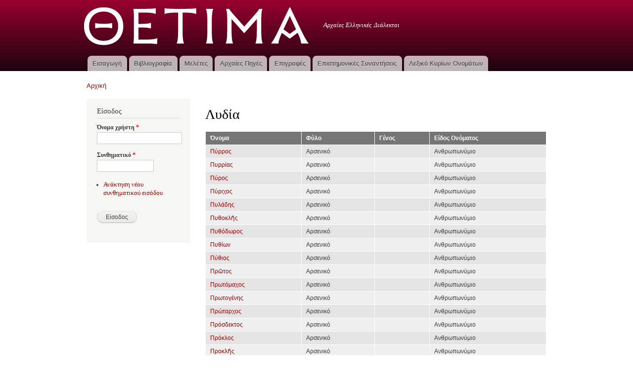

--- FILE ---
content_type: text/html; charset=utf-8
request_url: https://ancdialects.greek-language.gr/taxonomy/term/51?page=8
body_size: 4903
content:
<!DOCTYPE html PUBLIC "-//W3C//DTD XHTML+RDFa 1.0//EN"
  "http://www.w3.org/MarkUp/DTD/xhtml-rdfa-1.dtd">
<html xmlns="http://www.w3.org/1999/xhtml" xml:lang="el" version="XHTML+RDFa 1.0" dir="ltr"
  xmlns:content="http://purl.org/rss/1.0/modules/content/"
  xmlns:dc="http://purl.org/dc/terms/"
  xmlns:foaf="http://xmlns.com/foaf/0.1/"
  xmlns:og="http://ogp.me/ns#"
  xmlns:rdfs="http://www.w3.org/2000/01/rdf-schema#"
  xmlns:sioc="http://rdfs.org/sioc/ns#"
  xmlns:sioct="http://rdfs.org/sioc/types#"
  xmlns:skos="http://www.w3.org/2004/02/skos/core#"
  xmlns:xsd="http://www.w3.org/2001/XMLSchema#">

<head profile="http://www.w3.org/1999/xhtml/vocab">
  <meta http-equiv="Content-Type" content="text/html; charset=utf-8" />
<link rel="shortcut icon" href="https://ancdialects.greek-language.gr/sites/default/files/favicon.ico" type="image/vnd.microsoft.icon" />
<meta name="Generator" content="Drupal 7 (http://drupal.org)" />
<link rel="alternate" type="application/rss+xml" title="Λυδία" href="https://ancdialects.greek-language.gr/taxonomy/term/51/all/feed" />
  <title>Λυδία | Θετίμα</title>
  <link type="text/css" rel="stylesheet" href="https://ancdialects.greek-language.gr/sites/default/files/css/css_xE-rWrJf-fncB6ztZfd2huxqgxu4WO-qwma6Xer30m4.css" media="all" />
<link type="text/css" rel="stylesheet" href="https://ancdialects.greek-language.gr/sites/default/files/css/css_3TpF-wwo8AhVKfTbdI08Gtiy5PhAknXxUBYbwPfgdD4.css" media="all" />
<link type="text/css" rel="stylesheet" href="https://ancdialects.greek-language.gr/sites/default/files/css/css_hrKFJSQLKH1I7ld7AHwoOlzDj1UfqFXIHNwKDKyUSb8.css" media="all" />
<link type="text/css" rel="stylesheet" href="https://ancdialects.greek-language.gr/sites/default/files/css/css_Vb5T6m620NJ6asUkEBhRj6Gk0PJxgGNvYnKxnmV2Gmc.css" media="all" />
<link type="text/css" rel="stylesheet" href="https://ancdialects.greek-language.gr/sites/default/files/css/css_2THG1eGiBIizsWFeexsNe1iDifJ00QRS9uSd03rY9co.css" media="print" />
<link type="text/css" rel="stylesheet" href="https://ancdialects.greek-language.gr/sites/default/files/css/css_lR2RpM9IV4TQzIl7NhGRGmXVAE2t9nsXVWMALNr1TOo.css" media="all" />

<!--[if lte IE 7]>
<link type="text/css" rel="stylesheet" href="https://ancdialects.greek-language.gr/themes/bartik/css/ie.css?qi5cph" media="all" />
<![endif]-->

<!--[if IE 6]>
<link type="text/css" rel="stylesheet" href="https://ancdialects.greek-language.gr/themes/bartik/css/ie6.css?qi5cph" media="all" />
<![endif]-->
  <script type="text/javascript" src="//ajax.googleapis.com/ajax/libs/jquery/1.10.2/jquery.min.js"></script>
<script type="text/javascript">
<!--//--><![CDATA[//><!--
window.jQuery || document.write("<script src='/sites/all/modules/jquery_update/replace/jquery/1.10/jquery.min.js'>\x3C/script>")
//--><!]]>
</script>
<script type="text/javascript" src="https://ancdialects.greek-language.gr/sites/default/files/js/js_uJR3Qfgc-bGacxkh36HU9Xm2Q98e_V5UWlFISwie5ro.js"></script>
<script type="text/javascript" src="https://ancdialects.greek-language.gr/sites/default/files/js/js_e6UbG2PyeV_ZH1K7IYc6Pk3YVlDgr__32qhD2K1AuRg.js"></script>
<script type="text/javascript">
<!--//--><![CDATA[//><!--
(function(i,s,o,g,r,a,m){i["GoogleAnalyticsObject"]=r;i[r]=i[r]||function(){(i[r].q=i[r].q||[]).push(arguments)},i[r].l=1*new Date();a=s.createElement(o),m=s.getElementsByTagName(o)[0];a.async=1;a.src=g;m.parentNode.insertBefore(a,m)})(window,document,"script","https://www.google-analytics.com/analytics.js","ga");ga("create", "UA-101794241-1", {"cookieDomain":"auto"});ga("set", "anonymizeIp", true);ga("send", "pageview");
//--><!]]>
</script>
<script type="text/javascript">
<!--//--><![CDATA[//><!--
jQuery.extend(Drupal.settings, {"basePath":"\/","pathPrefix":"","ajaxPageState":{"theme":"ancdialects","theme_token":"AFNPD3UVvFrC6KEzcPxzqhgzn3MozIlxjzYhI--yDSA","js":{"\/\/ajax.googleapis.com\/ajax\/libs\/jquery\/1.10.2\/jquery.min.js":1,"0":1,"misc\/jquery-extend-3.4.0.js":1,"misc\/jquery-html-prefilter-3.5.0-backport.js":1,"misc\/jquery.once.js":1,"misc\/drupal.js":1,"public:\/\/languages\/el_zJeoialtlUIrtwGwPFLID1SPs4o_MN0vXQ9265FHhrM.js":1,"sites\/all\/modules\/google_analytics\/googleanalytics.js":1,"1":1},"css":{"modules\/system\/system.base.css":1,"modules\/system\/system.menus.css":1,"modules\/system\/system.messages.css":1,"modules\/system\/system.theme.css":1,"modules\/book\/book.css":1,"modules\/comment\/comment.css":1,"modules\/field\/theme\/field.css":1,"modules\/node\/node.css":1,"modules\/search\/search.css":1,"modules\/user\/user.css":1,"sites\/all\/modules\/views\/css\/views.css":1,"sites\/all\/modules\/media\/modules\/media_wysiwyg\/css\/media_wysiwyg.base.css":1,"sites\/all\/modules\/ctools\/css\/ctools.css":1,"sites\/all\/modules\/panels\/css\/panels.css":1,"sites\/all\/libraries\/fontawesome\/css\/font-awesome.css":1,"themes\/bartik\/css\/layout.css":1,"themes\/bartik\/css\/style.css":1,"sites\/all\/themes\/ancdialects\/css\/colors.css":1,"sites\/all\/themes\/ancdialects\/css\/ancdialects.css":1,"themes\/bartik\/css\/print.css":1,"sites\/default\/files\/fontyourface\/font.css":1,"public:\/\/fontyourface\/local_fonts\/Athena_Regular-normal-normal\/stylesheet.css":1,"themes\/bartik\/css\/ie.css":1,"themes\/bartik\/css\/ie6.css":1}},"googleanalytics":{"trackOutbound":1,"trackMailto":1,"trackDownload":1,"trackDownloadExtensions":"7z|aac|arc|arj|asf|asx|avi|bin|csv|doc(x|m)?|dot(x|m)?|exe|flv|gif|gz|gzip|hqx|jar|jpe?g|js|mp(2|3|4|e?g)|mov(ie)?|msi|msp|pdf|phps|png|ppt(x|m)?|pot(x|m)?|pps(x|m)?|ppam|sld(x|m)?|thmx|qtm?|ra(m|r)?|sea|sit|tar|tgz|torrent|txt|wav|wma|wmv|wpd|xls(x|m|b)?|xlt(x|m)|xlam|xml|z|zip"},"urlIsAjaxTrusted":{"\/taxonomy\/term\/51?destination=taxonomy\/term\/51%3Fpage%3D8":true}});
//--><!]]>
</script>
</head>
<body class="html not-front not-logged-in one-sidebar sidebar-first page-taxonomy page-taxonomy-term page-taxonomy-term- page-taxonomy-term-51" >
  <div id="skip-link">
    <a href="#main-content" class="element-invisible element-focusable">Παράκαμψη προς το κυρίως περιεχόμενο</a>
  </div>
    <div id="page-wrapper"><div id="page">

  <div id="header" class="without-secondary-menu"><div class="section clearfix">

          <a href="/" title="Αρχική" rel="home" id="logo">
        <img src="https://ancdialects.greek-language.gr/sites/default/files/logo_white.png" alt="Αρχική" />
      </a>
    
          <div id="name-and-slogan">

                              <div id="site-name" class="element-invisible">
              <strong>
                <a href="/" title="Αρχική" rel="home"><span>Θετίμα</span></a>
              </strong>
            </div>
                  
                  <div id="site-slogan">
            Αρχαίες Ελληνικές Διάλεκτοι          </div>
        
      </div> <!-- /#name-and-slogan -->
    
    
          <div id="main-menu" class="navigation">
        <h2 class="element-invisible">Κύριο μενού</h2><ul id="main-menu-links" class="links clearfix"><li class="menu-719 first"><a href="/eisagogi">Εισαγωγή</a></li>
<li class="menu-405"><a href="/bibliography">Βιβλιογραφία</a></li>
<li class="menu-727"><a href="/studies" title="Μελέτες">Μελέτες</a></li>
<li class="menu-641"><a href="/resources">Αρχαίες Πηγές</a></li>
<li class="menu-774"><a href="/inscriptions" title="Επιγραφές">Επιγραφές</a></li>
<li class="menu-736"><a href="/conferences" title="Επιστημονικές Συναντήσεις">Επιστημονικές Συναντήσεις</a></li>
<li class="menu-927 last"><a href="/propernames" title="Λεξικό Κυρίων Ονομάτων">Λεξικό Κυρίων Ονομάτων</a></li>
</ul>      </div> <!-- /#main-menu -->
    
    
  </div></div> <!-- /.section, /#header -->

  
  
  <div id="main-wrapper" class="clearfix"><div id="main" class="clearfix">

          <div id="breadcrumb"><h2 class="element-invisible">Είστε εδώ</h2><div class="breadcrumb"><span class="inline odd first last"><a href="/">Αρχική</a></span></div></div>
    
          <div id="sidebar-first" class="column sidebar"><div class="section">
          <div class="region region-sidebar-first">
    <div id="block-user-login" class="block block-user">

    <h2>Είσοδος</h2>
  
  <div class="content">
    <form action="/taxonomy/term/51?destination=taxonomy/term/51%3Fpage%3D8" method="post" id="user-login-form" accept-charset="UTF-8"><div><div class="form-item form-type-textfield form-item-name">
  <label for="edit-name">Όνομα χρήστη <span class="form-required" title="Το πεδίο είναι απαραίτητο.">*</span></label>
 <input type="text" id="edit-name" name="name" value="" size="15" maxlength="60" class="form-text required" />
</div>
<div class="form-item form-type-password form-item-pass">
  <label for="edit-pass">Συνθηματικό <span class="form-required" title="Το πεδίο είναι απαραίτητο.">*</span></label>
 <input type="password" id="edit-pass" name="pass" size="15" maxlength="128" class="form-text required" />
</div>
<div class="item-list"><ul><li class="first last"><a href="/user/password" title="Ανάκτηση νέου συνθηματικού εισόδου μέσω e-mail.">Ανάκτηση νέου συνθηματικού εισόδου</a></li>
</ul></div><input type="hidden" name="form_build_id" value="form-JkpTDTWDNlhdB8B74G1M2b2uOnIQSqddQTr_rnI5odk" />
<input type="hidden" name="form_id" value="user_login_block" />
<div class="form-actions form-wrapper" id="edit-actions"><input type="submit" id="edit-submit" name="op" value="Είσοδος" class="form-submit" /></div></div></form>  </div>
</div>
  </div>
      </div></div> <!-- /.section, /#sidebar-first -->
    
    <div id="content" class="column"><div class="section">
            <a id="main-content"></a>
                    <h1 class="title" id="page-title">
          Λυδία        </h1>
                          <div class="tabs">
                  </div>
                          <div class="region region-content">
    <div id="block-system-main" class="block block-system">

    
  <div class="content">
    <div class="view view-proper-names-taxonomy-term view-id-proper_names_taxonomy_term view-display-id-page view-dom-id-8ab835264ddeee415b9e5cdbe08562f0">
        
  
  
      <div class="view-content">
      <table  class="views-table cols-4">
         <thead>
      <tr>
                  <th  class="views-field views-field-title" scope="col">
            Όνομα          </th>
                  <th  class="views-field views-field-field-gender" scope="col">
            Φύλο          </th>
                  <th  class="views-field views-field-field-name-gender" scope="col">
            Γένος          </th>
                  <th  class="views-field views-field-field-name-type" scope="col">
            Είδος Ονόματος          </th>
              </tr>
    </thead>
    <tbody>
          <tr  class="odd views-row-first">
                  <td  class="views-field views-field-title">
            <a href="/propernames/pyrros">Πύρρος</a>          </td>
                  <td  class="views-field views-field-field-gender">
            Αρσενικό          </td>
                  <td  class="views-field views-field-field-name-gender">
                      </td>
                  <td  class="views-field views-field-field-name-type">
            Ανθρωπωνύμιο          </td>
              </tr>
          <tr  class="even">
                  <td  class="views-field views-field-title">
            <a href="/propernames/pyrrias">Πυρρίας</a>          </td>
                  <td  class="views-field views-field-field-gender">
            Αρσενικό          </td>
                  <td  class="views-field views-field-field-name-gender">
                      </td>
                  <td  class="views-field views-field-field-name-type">
            Ανθρωπωνύμιο          </td>
              </tr>
          <tr  class="odd">
                  <td  class="views-field views-field-title">
            <a href="/propernames/pyros">Πύρος</a>          </td>
                  <td  class="views-field views-field-field-gender">
            Αρσενικό          </td>
                  <td  class="views-field views-field-field-name-gender">
                      </td>
                  <td  class="views-field views-field-field-name-type">
            Ανθρωπωνύμιο          </td>
              </tr>
          <tr  class="even">
                  <td  class="views-field views-field-title">
            <a href="/propernames/pyrihos">Πύριχος</a>          </td>
                  <td  class="views-field views-field-field-gender">
            Αρσενικό          </td>
                  <td  class="views-field views-field-field-name-gender">
                      </td>
                  <td  class="views-field views-field-field-name-type">
            Ανθρωπωνύμιο          </td>
              </tr>
          <tr  class="odd">
                  <td  class="views-field views-field-title">
            <a href="/propernames/pyladis">Πυλάδης</a>          </td>
                  <td  class="views-field views-field-field-gender">
            Αρσενικό          </td>
                  <td  class="views-field views-field-field-name-gender">
                      </td>
                  <td  class="views-field views-field-field-name-type">
            Ανθρωπωνύμιο          </td>
              </tr>
          <tr  class="even">
                  <td  class="views-field views-field-title">
            <a href="/propernames/pythokles">Πυθοκλῆς </a>          </td>
                  <td  class="views-field views-field-field-gender">
            Αρσενικό          </td>
                  <td  class="views-field views-field-field-name-gender">
                      </td>
                  <td  class="views-field views-field-field-name-type">
            Ανθρωπωνύμιο          </td>
              </tr>
          <tr  class="odd">
                  <td  class="views-field views-field-title">
            <a href="/propernames/pythodoros">Πυθόδωρος</a>          </td>
                  <td  class="views-field views-field-field-gender">
            Αρσενικό          </td>
                  <td  class="views-field views-field-field-name-gender">
                      </td>
                  <td  class="views-field views-field-field-name-type">
            Ανθρωπωνύμιο          </td>
              </tr>
          <tr  class="even">
                  <td  class="views-field views-field-title">
            <a href="/propernames/pythion">Πυθίων</a>          </td>
                  <td  class="views-field views-field-field-gender">
            Αρσενικό          </td>
                  <td  class="views-field views-field-field-name-gender">
                      </td>
                  <td  class="views-field views-field-field-name-type">
            Ανθρωπωνύμιο          </td>
              </tr>
          <tr  class="odd">
                  <td  class="views-field views-field-title">
            <a href="/propernames/pythios">Πύθιος</a>          </td>
                  <td  class="views-field views-field-field-gender">
            Αρσενικό          </td>
                  <td  class="views-field views-field-field-name-gender">
                      </td>
                  <td  class="views-field views-field-field-name-type">
            Ανθρωπωνύμιο          </td>
              </tr>
          <tr  class="even">
                  <td  class="views-field views-field-title">
            <a href="/propernames/protos">Πρῶτος</a>          </td>
                  <td  class="views-field views-field-field-gender">
            Αρσενικό          </td>
                  <td  class="views-field views-field-field-name-gender">
                      </td>
                  <td  class="views-field views-field-field-name-type">
            Ανθρωπωνύμιο          </td>
              </tr>
          <tr  class="odd">
                  <td  class="views-field views-field-title">
            <a href="/propernames/protomahos">Πρωτόμαχος</a>          </td>
                  <td  class="views-field views-field-field-gender">
            Αρσενικό          </td>
                  <td  class="views-field views-field-field-name-gender">
                      </td>
                  <td  class="views-field views-field-field-name-type">
            Ανθρωπωνύμιο          </td>
              </tr>
          <tr  class="even">
                  <td  class="views-field views-field-title">
            <a href="/propernames/protogenis">Πρωτογένης</a>          </td>
                  <td  class="views-field views-field-field-gender">
            Αρσενικό          </td>
                  <td  class="views-field views-field-field-name-gender">
                      </td>
                  <td  class="views-field views-field-field-name-type">
            Ανθρωπωνύμιο          </td>
              </tr>
          <tr  class="odd">
                  <td  class="views-field views-field-title">
            <a href="/propernames/protarhos">Πρώταρχος</a>          </td>
                  <td  class="views-field views-field-field-gender">
            Αρσενικό          </td>
                  <td  class="views-field views-field-field-name-gender">
                      </td>
                  <td  class="views-field views-field-field-name-type">
            Ανθρωπωνύμιο          </td>
              </tr>
          <tr  class="even">
                  <td  class="views-field views-field-title">
            <a href="/propernames/prosdektos">Πρόσδεκτος</a>          </td>
                  <td  class="views-field views-field-field-gender">
            Αρσενικό          </td>
                  <td  class="views-field views-field-field-name-gender">
                      </td>
                  <td  class="views-field views-field-field-name-type">
            Ανθρωπωνύμιο          </td>
              </tr>
          <tr  class="odd">
                  <td  class="views-field views-field-title">
            <a href="/propernames/proklos">Πρόκλος</a>          </td>
                  <td  class="views-field views-field-field-gender">
            Αρσενικό          </td>
                  <td  class="views-field views-field-field-name-gender">
                      </td>
                  <td  class="views-field views-field-field-name-type">
            Ανθρωπωνύμιο          </td>
              </tr>
          <tr  class="even">
                  <td  class="views-field views-field-title">
            <a href="/propernames/prokles">Προκλῆς</a>          </td>
                  <td  class="views-field views-field-field-gender">
            Αρσενικό          </td>
                  <td  class="views-field views-field-field-name-gender">
                      </td>
                  <td  class="views-field views-field-field-name-type">
            Ανθρωπωνύμιο          </td>
              </tr>
          <tr  class="odd">
                  <td  class="views-field views-field-title">
            <a href="/propernames/prokla">Πρόκλα</a>          </td>
                  <td  class="views-field views-field-field-gender">
            Θηλυκό          </td>
                  <td  class="views-field views-field-field-name-gender">
                      </td>
                  <td  class="views-field views-field-field-name-type">
            Ανθρωπωνύμιο          </td>
              </tr>
          <tr  class="even">
                  <td  class="views-field views-field-title">
            <a href="/propernames/priskos">Πρίσκος</a>          </td>
                  <td  class="views-field views-field-field-gender">
            Αρσενικό          </td>
                  <td  class="views-field views-field-field-name-gender">
                      </td>
                  <td  class="views-field views-field-field-name-type">
            Ανθρωπωνύμιο          </td>
              </tr>
          <tr  class="odd">
                  <td  class="views-field views-field-title">
            <a href="/propernames/primos">Πρῖμος</a>          </td>
                  <td  class="views-field views-field-field-gender">
            Αρσενικό          </td>
                  <td  class="views-field views-field-field-name-gender">
                      </td>
                  <td  class="views-field views-field-field-name-type">
            Ανθρωπωνύμιο          </td>
              </tr>
          <tr  class="even views-row-last">
                  <td  class="views-field views-field-title">
            <a href="/propernames/prima">Πρῖμα</a>          </td>
                  <td  class="views-field views-field-field-gender">
            Θηλυκό          </td>
                  <td  class="views-field views-field-field-name-gender">
                      </td>
                  <td  class="views-field views-field-field-name-type">
            Ανθρωπωνύμιο          </td>
              </tr>
      </tbody>
</table>
    </div>
  
      <h2 class="element-invisible">Σελίδες</h2><div class="item-list"><ul class="pager"><li class="pager-first first"><a title="Πρώτη σελίδα" href="/taxonomy/term/51">« πρώτη</a></li>
<li class="pager-previous"><a title="Προηγούμενη σελίδα" href="/taxonomy/term/51?page=7">‹ προηγούμενη</a></li>
<li class="pager-ellipsis">…</li>
<li class="pager-item"><a title="πήγαινε στη σελίδα 5" href="/taxonomy/term/51?page=4">5</a></li>
<li class="pager-item"><a title="πήγαινε στη σελίδα 6" href="/taxonomy/term/51?page=5">6</a></li>
<li class="pager-item"><a title="πήγαινε στη σελίδα 7" href="/taxonomy/term/51?page=6">7</a></li>
<li class="pager-item"><a title="πήγαινε στη σελίδα 8" href="/taxonomy/term/51?page=7">8</a></li>
<li class="pager-current">9</li>
<li class="pager-item"><a title="πήγαινε στη σελίδα 10" href="/taxonomy/term/51?page=9">10</a></li>
<li class="pager-item"><a title="πήγαινε στη σελίδα 11" href="/taxonomy/term/51?page=10">11</a></li>
<li class="pager-item"><a title="πήγαινε στη σελίδα 12" href="/taxonomy/term/51?page=11">12</a></li>
<li class="pager-item"><a title="πήγαινε στη σελίδα 13" href="/taxonomy/term/51?page=12">13</a></li>
<li class="pager-ellipsis">…</li>
<li class="pager-next"><a title="Επόμενη σελίδα" href="/taxonomy/term/51?page=9">επόμενη ›</a></li>
<li class="pager-last last"><a title="Τελευταία σελίδα" href="/taxonomy/term/51?page=46">τελευταία »</a></li>
</ul></div>  
  
  
      <div class="view-footer">
      Εμφάνιση 161 - 180 από 928    </div>
  
  
</div>  </div>
</div>
  </div>
      <a href="https://ancdialects.greek-language.gr/taxonomy/term/51/all/feed" class="feed-icon" title="Subscribe to Λυδία"><img typeof="foaf:Image" src="https://ancdialects.greek-language.gr/misc/feed.png" width="16" height="16" alt="Subscribe to Λυδία" /></a>
    </div></div> <!-- /.section, /#content -->

    
  </div></div> <!-- /#main, /#main-wrapper -->

  
  <div id="footer-wrapper"><div class="section">

    
          <div id="footer" class="clearfix">
          <div class="region region-footer">
    <div id="block-block-1" class="block block-block">

    
  <div class="content">
    <p>ΚΕΝΤΡΟ ΕΛΛΗΝΙΚΗΣ ΓΛΩΣΣΑΣ ©2012</p>
<p><img src="/sites/default/files/imagepicker/1/epedbm_gr.jpg" alt="" /></p>
  </div>
</div>
  </div>
      </div> <!-- /#footer -->
    
  </div></div> <!-- /.section, /#footer-wrapper -->

</div></div> <!-- /#page, /#page-wrapper -->
  </body>
</html>
